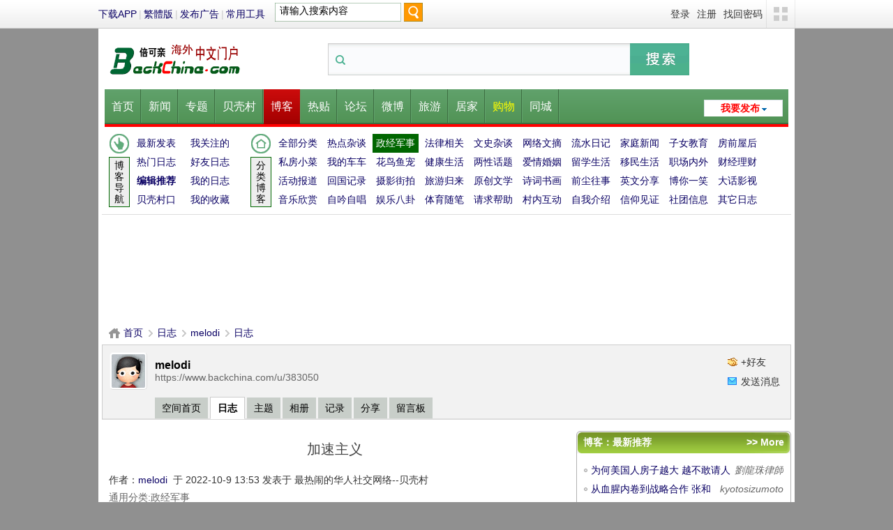

--- FILE ---
content_type: text/css
request_url: https://www.backchina.com/static/css/blog_201811.css
body_size: 2908
content:
.ct2 .mn {float: left;}
.ct2 .sd {float: right;}
.eis_subnav {
background:#fff url(/template/2013/eis/nv/subnav.gif) no-repeat 50% 100%;
margin-bottom:8px
}

.eis_subitems {
padding:5px 0 5px 5px;
border-bottom: 1px solid #ddd;
}

.eis_subitem .icon {
color:#666;
float:left;
height:80px;
line-height:20px;
overflow:hidden;
padding-top:30px;
text-indent:0;
width:40px
}

.eis_subitem ul {
float:left;
overflow:hidden
}

.eis_subitem ul li {
float:left;
overflow:hidden;
width:70px
}

.eis_subitem ul li a {
float:left;
font-size:14px;
height:27px;
line-height:27px;
overflow:hidden;
padding:0 3px;
text-align:center;
width:60px
}

.eis_subitem ul li a:hover {
color:#f60;
text-decoration:none
}

.eis_subitem ul li.end {
width:74px
}

.eis_subitem ul li.end a {
background:none;
width:74px
}

.eis_si3 ul {
width:740px
}

.eis_si4 ul {
width:140px
}

.eis_si1 .icon {
background:url(/template/2013/eis/nv/eis_si1_icon.gif) no-repeat 6px 0
}

.eis_si2 .icon {
background:url(/template/2013/eis/nv/eis_si2_icon.gif) no-repeat 6px 0
}

.eis_si3 .icon {
background:url(/template/2013/eis/nv/eis_si3_icon.gif) no-repeat 6px 0
}

.eis_si3 ul li.end {
background:none;
width:60px
}

.eis_si3 ul li.end a {
width:60px
}

.eis_si4 .icon {
background:url(/template/2013/eis/nv/eis_si4_icon.gif) no-repeat 6px 0
}

.eis_si4 ul li.end {
background:none;
width:46px
}

.eis_si4 ul li.end a {
width:46px
}

.ie_all .eis_subitem ul li a {
line-height:25px
}

.ie6 .eis_subitem ul li a {
line-height:22px
}

.eis_subnav #mu {
padding-left:0;
padding-right:0;
position:relative;
z-index:1
}

.ie6 .eis_subnav #mu,.ie7 .eis_subnav #mu {
font-size:0;
line-height:0
}

.eis_subnav #mu ul {
background:url(/template/2013/eis/nv/eis_mu.gif) repeat-x 0 0;
border:0;
font-size:12px;
height:41px;
line-height:41px;
padding-bottom:5px;
width:100%;
z-index:2
}

.eis_subnav #mu li {
background:url(/template/2013/eis/nv/mu_li.gif) no-repeat 100% 14px;
float:left;
height:41px
}

.ie6 .eis_subnav #mu {
background:url(/template/2013/eis/nv/mu.gif) repeat-x 0 0
}

.eis_subnav #mu a {
display:inline;
float:left;
margin:0;
padding:0 10px;
white-space:nowrap
}

.eis_subnav #mu a:hover {
background:none;
border:0;
color:#fc6d3a;
margin:0;
text-decoration:none
}

.eis_ft {
border-top:0;
font-size:14px;
margin:0 auto;
padding:40px 0 30px!important;
text-align:center;
width:999px
}

.eis_ftlogo {
background:url(/template/2013/eis/eis_ftlogo.png) no-repeat 0 0;
float:left;
height:84px;
overflow:hidden;
vertical-align:middle;
width:240px
}

.eis_ft p {
line-height:24px;
padding-left:10px;
text-align:left
}

.eis_ft .copy {
color:#fff;
font-size:12px
}

#scrolltop {
margin-left:14px
}

.pg,.pgb {
line-height:29px
}

.pg a,.pg strong,.pg label {
background:url(/template/2013/eis/pg_pg.gif) repeat-x 0 0;
border-color:#ddd;
color:#333;
height:29px
}

.pg a:hover,.pg strong {
background:url(/template/2013/eis/pg_pg.gif) repeat-x 0 -29px;
border-color:#129ce7;
color:#fff
}

.pgb {
overflow:hidden;
padding:0;
width:86px
}

.pgb a {
background:url(/template/2013/eis/pg_pgb.gif) no-repeat 0 0;
border:0;
font-size:14px;
height:31px;
line-height:29px;
overflow:hidden;
padding:0;
text-indent:20px;
width:82px
}

.pgb a:hover {
background:url(/template/2013/eis/pg_pgb.gif) no-repeat 0 -31px;
color:#000
}

.pg a.nxt {
background:url(/template/2013/eis/pg_next.gif) no-repeat 0 0;
border:0;
font-size:14px;
height:31px;
line-height:29px;
margin-right:0;
overflow:hidden;
padding:0;
text-indent:15px;
width:82px
}

.pg a.nxt:hover {
background:url(/template/2013/eis/pg_next.gif) no-repeat 0 -31px;
color:#000
}

.ie6 .pg a.nxt {
margin-right:-15px
}

.pg a.prev {
background:url(/template/2013/eis/pg_prev.gif) no-repeat 50% 0
}

.pg a.prev:hover {
background:url(/template/2013/eis/pg_prev.gif) no-repeat 50% -29px
}

.fl_row td {
border-top:1px solid #eee
}

.block {
margin:0!important;
padding:0
}

.frame,.frame-tab {
border:0!important
}

.eis_fc {
background:none!important;
border:0!important;
margin:0!important;
padding:0!important
}

.column:after,.dxb_bc:after {
clear:both;
content:".";
display:block;
height:0;
visibility:hidden
}

.column {
zoom:1
}

.eis_fbox_300 .nowhot {
background:url(/static/css/realtime_long_ico.gif) no-repeat 0 0;
float:right;
height:20px;
line-height:20px;
margin-right:10px;
padding-left:180px
}

.eis_box_300 .blocktitle,.eis_fbox_300 .frame-title {
background:url(/template/2013/eis/box/box_300.gif) no-repeat -308px 0;
height:40px;
line-height:40px;
padding:0 0 0 14px
}

.eis_box_300 .dxb_bc,.eis_fbox_300 .column {
padding:0 5px 8px
}

.eis_box_300_l .blocktitle,.eis_fbox_300_l .frame-title {
background:url(/template/2013/eis/box/box_300.gif) no-repeat -616px 0;
height:10px;
overflow:hidden
}

.eis_box_300_l .dxb_bc,.eis_fbox_300_l .column {
padding:0 14px 18px
}

.eis_tbox_300 .tab-title {
background:url(/template/2013/eis/box/box_300.gif) no-repeat -308px 0;
border:0;
font-size:14px;
height:32px;
line-height:24px;
overflow:hidden;
padding:8px 0 0
}

.eis_tbox_300 .tb {
line-height:24px
}

.eis_tbox_300 .tb li a {
border:0;
padding:0 20px;
text-align:center
}

.eis_tbox_300 .tb li.a {
background:url(/template/2013/eis/box/tbox.gif) no-repeat 0 0
}

.eis_tbox_300 .tb li.a a {
background:url(/template/2013/eis/box/tbox.gif) no-repeat 100% -24px;
border:0;
color:#fff;
font-weight:400
}

.eis_tbox_300 .tb-c {
padding:0 14px 8px
}

.eis_tbox_300_w .tb li.a {
background:url(/template/2013/eis/box/tbox.gif) no-repeat 0 -48px
}

.eis_tbox_300_w .tb li.a a {
background:url(/template/2013/eis/box/tbox.gif) no-repeat 100% -72px;
color:#333
}

.eis_box_980,.eis_fbox_980 {
background:url(/template/2013/eis/box/diy_980.gif) repeat-y -2964px 0;
border:0;
margin-bottom:4px
}

.eis_box_980 .blocktitle,.eis_fbox_980 .frame-title {
background:url(/template/2013/eis/box/diy_980.gif) no-repeat -988px 0;
height:50px;
line-height:50px;
padding:0 0 0 14px
}

.eis_box_980 .dxb_bc,.eis_fbox_980 .column {
background:url(/template/2013/eis/box/diy_980.gif) no-repeat -3952px 100%;
padding:0 14px 8px
}

.eis_box_980_w .blocktitle,.eis_fbox_980_w .frame-title {
background:url(/template/2013/eis/box/diy_980.gif) no-repeat 0 0;
padding-left:40px
}

.eis_box_980_w .blocktitle .titletext,.eis_fbox_980_w .frame-title .titletext {
background:url(/template/2013/eis/box/diy_title.gif) no-repeat 100% 100%;
color:#fff;
float:left;
height:50px;
padding-right:40px
}

.eis_box_980_l .blocktitle,.eis_fbox_980_l .frame-title {
background:url(/template/2013/eis/box/diy_980.gif) no-repeat -1976px 0;
height:8px;
overflow:hidden
}

.eis_box_980_l .dxb_bc,.eis_fbox_980_l .column {
padding:0 12px 14px
}

.eis_ad {
background:none;
padding:0 4px
}

.eis_baoliao {
background:url(/template/2013/eis/diy/index/eis_baoliao.gif) no-repeat 0 0;
color:#fff;
display:block;
font-size:16px;
height:34px;
line-height:34px;
margin-left:-10px;
text-align:center;
width:231px
}

.eis_topic {
padding-bottom:5px;
padding-top:7px
}

.eis_topic h2 {
font-size:18px;
font-weight:400;
height:30px;
line-height:30px;
overflow:hidden;
text-align:left
}

.eis_topic h2 a {
color:#1f3b7b
}

.eis_topic p {
border-bottom:1px solid #eee;
color:#666;
height:48px;
line-height:24px;
margin-bottom:5px;
padding:0 0 7px;
text-align:left
}

.eis_topic p a {
color:#666
}

.eis_topic p a.eis_more {
color:#f60
}

.eis_f1 .eis_topic p {
border-bottom:0;
margin-bottom:0
}

.eis_toplist {
font-family:\5B8B\4F53, SimSun
}

.eis_toplist li {
clear:both;
font-size:14px;
height:25px;
line-height:25px;
overflow:hidden;
padding-left:3px
}

.eis_toplist li strong {
color:#0a0064;
margin-right:4px
}

.eis_toplist li a.strong {
font-weight:700
}

.eis_toplist li span {
color:#999;
float:right;
font-size:12px;
margin-left:2px
}

.eis_toplist li em {
color:#999;
font-size:12px
}

.eis_toplist li.dot {
background:url(/template/2013/eis/news/dot.gif) repeat-x 0 0;
font-size:1px;
height:1px;
line-height:1px;
margin:5px 0
}

.eis_acts {
border-bottom:1px solid #ddd;
padding-bottom:5px
}

.eis_acts li {
padding:10px 0 5px
}

.eis_acts li.end {
border:0;
margin:0
}

.eis_acts li img {
float:left;
margin-right:10px
}

.eis_acts li h3 {
font-size:14px;
font-weight:400;
height:30px;
line-height:30px;
overflow:hidden
}

.eis_acts li p {
color:#999;
line-height:20px;
overflow:hidden
}

.eis_acts li p a {
color:#06c
}

.eis_pics li {
float:left;
padding-top:10px;
position:relative
}

.eis_pics li p {
background:url(/template/2013/eis/png.png);
bottom:0;
display:block;
font-size:14px;
height:40px;
left:0;
line-height:40px;
overflow:hidden;
position:absolute;
text-align:center
}

.eis_cu {
padding-top:6px
}

.eis_cu div {
height:115px;
margin:0 auto;
overflow:hidden;
width:240px
}

.eis_cu p {
height:26px;
line-height:26px;
overflow:hidden;
padding:0 10px
}

.eis_sub {
padding:5px 5px 0
}

.eis_sub li {
background:url(/template/2013/eis/eis_sub.gif) no-repeat 0 10px;
font-size:14px;
height:25px;
line-height:25px;
overflow:hidden;
padding-left:10px
}

.hotli li {
background:url(/template/2013/eis/eis_sub_hotli.gif) no-repeat 0 10px
}

.eis_sub li span {
color:#999;
float:right;
font-size:13px;
padding-left:10px
}

.eis_sub li.vd {
background:url(/template/2013/eis/videoicon.png) no-repeat 0 10px;
font-size:14px;
height:25px;
line-height:25px;
overflow:hidden;
padding-left:23px
}

.eis_sub li.dot {
border-bottom:1px solid #C9D1C4;
font-size:1px;
height:1px;
line-height:1px;
list-style:none;
margin:2px 0
}

.eis_slide {
height:250px;
margin-bottom:10px;
position:relative
}

.eis_picbox div {
position:relative;
}

.eis_picbox div p {
background:url(/template/2013/eis/png.png);
bottom:6px;
height:48px;
left:0;
line-height:24px;
padding:0 10px;
position:absolute;
text-align:left;
width:280px
}

.eis_picbox div p a {
color:#fff;
font-size:15px
}

.eis_btnbox {
bottom:0;
height:26px;
left:0;
position:absolute;
width:300px
}

.eis_btnbox ul {
bottom:10px;
float:right;
position:absolute;
right:6px
}

.eis_btnbox li {
background:#fff;
cursor:pointer;
float:left;
height:20px;
line-height:20px;
margin-left:6px;
text-align:center;
width:20px
}

.eis_btnbox li.active {
background:#f90;
color:#fff
}

.eis_fl {
background:none;
border:0
}

.eis_bm_l {
margin:10px 0
}

.eis_bm_l .bm {
border:0;
margin-bottom:0
}

.eis_bm_l .bm_h {
background:url(/template/2013/eis/box/bm_h.gif) repeat-x 0 0;
border:0;
height:40px;
line-height:40px;
padding:0
}

.eis_bm_h_l {
background:url(/template/2013/eis/box/bm_h.gif) no-repeat 0 -40px;
height:40px
}

.eis_bm_h_r {
background:url(/template/2013/eis/box/bm_h.gif) no-repeat 100% -80px;
height:40px;
padding:0 14px 0 4px
}

.eis_bm_h_r h2 {
background:url(/template/2013/eis/box/bm_h_a.gif) no-repeat 0 0;
float:left;
height:40px;
padding-left:10px
}

.eis_bm_h_r h2 a,.eis_bm_h_r h2 span.a {
color:#fff!important;
float:left;
font-size:18px;
font-weight:400;
height:40px;
padding-right:38px
}

.eis_bm_l .bm_h h2,.eis_bm_l .bm_h h3 {
padding-left:50px
}

.eis_bm_l .bm_h h3 {
height:40px;
line-height:40px
}

.ie6 .eis_bm_l .bm_h h3 a {
height:40px
}

.eis_bm_c_l {
background:url(/template/2013/eis/wrap_bl.gif) no-repeat 0 100%
}

.eis_bm_l .bm_c {
background:url(/template/2013/eis/wrap_br.gif) no-repeat 100% 100%;
padding:10px 14px 16px
}

.eis_bm_l #online .bm_c,.eis_bm_l .lk .bm_c {
padding-bottom:16px
}

.eis_bm_nt .bm_h {
background:url(/template/2013/eis/wrap_t.gif) repeat-x 0 0;
height:10px;
overflow:hidden
}

.eis_bm_nt .eis_bm_h_l {
background:url(/template/2013/eis/wrap_tl.gif) no-repeat 0 0;
height:10px
}

.eis_bm_nt .eis_bm_h_r {
background:url(/template/2013/eis/wrap_tr.gif) no-repeat 100% 0;
height:10px;
padding:0
}

.eis_bm_nt .bm_c {
padding-top:1px
}

.eis_bm_wt .bm_h {
background:url(/template/2013/eis/box/bm_h_wt.gif) repeat-x 0 0;
height:50px;
line-height:50px
}

.eis_bm_wt .eis_bm_h_l {
background:url(/template/2013/eis/box/bm_h_wt.gif) no-repeat 0 -50px;
height:50px
}

.eis_bm_wt .eis_bm_h_r {
background:url(/template/2013/eis/box/bm_h_wt.gif) no-repeat 100% -100px;
height:50px;
padding:0 14px
}

.eis_bm_wt .bm_h .o img {
margin-top:17px
}

.eis_bm_w .bm_h {
background:url(/template/2013/eis/box/bm_h_w.gif) repeat-x 0 0
}

.eis_bm_w .eis_bm_h_l {
background:url(/template/2013/eis/box/bm_h_w.gif) no-repeat 0 -44px
}

.eis_bm_w .eis_bm_h_r {
background:url(/template/2013/eis/box/bm_h_w.gif) no-repeat 100% -88px
}

.eis_bm_l .fl_g dl {
margin-left:56px
}

.eis_fn {
background:url(/template/2013/eis/forum/fn.gif) no-repeat 0 0;
color:#999;
float:right;
font-size:36px;
height:62px;
line-height:60px;
margin-left:10px;
text-align:center;
width:62px
}

.eis_f2 {
background:none;
border:0;
margin-bottom:0
}

.eis_f2 .frame-title-blog {
background:#0cf;
border-bottom:1px solid #eee;
height:40px;
line-height:40px;
padding-left:6px;
padding-top:2px
}

.eis_f2 .frame-title .titletext {
background:url(/template/2013/eis/box/diy_title.gif) no-repeat 0 0;
color:#fff;
float:left;
font-size:18px;
font-weight:400;
height:40px;
padding-left:40px
}

.eis_f2 .frame-title-blog .titletext-blog {
background:url(/template/2013/eis/box/diy_title_blog.gif) no-repeat 0 0;
color:#fff;
float:left;
font-size:18px;
font-weight:400;
height:40px;
padding-left:40px
}

.eis_f2 .frame-title-bbs .titletext-bbs {
background:url(/template/2013/eis/box/diy_title_bbs.gif) no-repeat 0 0;
color:#fff;
float:left;
font-size:18px;
font-weight:400;
height:40px;
padding-left:40px
}

.eis_f2 .frame-1-1-1-l {
float:left;
overflow:hidden;
padding:0 5px;
width:450px
}

.eis_f2 .frame-1-1-1-c {
border-left:1px solid #ccc;
border-right:1px solid #ccc;
float:left;
overflow:hidden;
padding:0 5px;
width:300px
}

.eis_f2 .frame-1-1-1-r {
float:right;
overflow:hidden;
width:200px
}

.eis_f2_n {
background:none
}

.eis_f2_n .frame-1-1-l {
float:left;
width:230px
}

.eis_f2_n .frame-1-1-r {
float:right;
width:230px
}

.eis_si2 ul {
width:150px
}

.widthauto .rnav {
float:right;
width:70%
}

.widthauto .lnav {
float:left;
width:25%
}

.eis_subitem span {
background:#EEE;
border:1px solid #060;
color:#000;
float:left;
line-height:16px;
margin-left:5px;
margin-top:3px;
padding:3px;
text-align:center;
width:22px
}

.eis_subitem,.ie6 .eis_bm_l .bm_h h3 a,.ie6 .eis_bm_l .bm_h h3 img {
float:left
}

.eis_si4 ul li,.eis_si4 ul li a {
width:47px
}

.eis_ft p a,.eis_ft .copy a,.eis_ft .pipe,.eis_box_300_w .blocktitle .titletext,.eis_fbox_300_w .frame-title .titletext,.eis_tbox_300_w .tb li a,.eis_pics li p a,.eis_fl .eis_bm_l .bm_h,.eis_fl .eis_bm_l .bm_h a {
color:#fff
}

.eis_box_300,.eis_fbox_300,.eis_tbox_300 {
border-color:#ccc!important;
border-style:solid!important;
border-width:1px!important;
padding-right:4px;
padding-top:4px;
width:294px
}

.eis_box_300 .blocktitle .titletext,.eis_fbox_300 .frame-title .titletext,.eis_box_980 .blocktitle .titletext,.eis_fbox_980 .frame-title .titletext {
font-size:18px;
font-weight:400
}

.eis_box_300_w .blocktitle,.eis_fbox_300_w .frame-title,.eis_tbox_300_w .tab-title {
background:url(/template/2013/eis/box/box_300.gif) no-repeat 0 0
}

.eis_box_300_l .blocktitle .titletext,.eis_fbox_300_l .frame-title .titletext,.eis_box_980_l .blocktitle .titletext,.eis_fbox_980_l .frame-title .titletext,.eis_pics li.on p {
display:none
}

.eis_baoliao:hover,.eis_pics li p a:hover,.eis_picbox div p a:hover,.eis_fn:hover {
text-decoration:none
}

.eis_toplist li strong a,.eis_cu p a {
color:#369
}

.eis_toplist li span a,.fl_g dl dd,.fl_g dl dd a,.eis_fl_forum p {
color:#999
}

.eis_acts li h3 a,.fl_g dl dt a,.eis_fl_forum h2 a {
color:#333
}

.eis_side .eis_acts,.eis_side .eis_acts li {
padding:5px 0
}

.eis_pics li div,.eis_picbox {
overflow:hidden
}

.eis_pics li.y,.eis_si3 {
float:right
}

.ie6 .eis_bm_l .bm_h h3 img,.eis_bm_l .bm_h .o img,.eis_bm_w .bm_h .o img {
margin-top:12px
}

.eis_bm_nt .bm_h h2,.eis_bm_nt .bm_h h3,.eis_bm_wt .bm_h h2,.eis_bm_wt .bm_h h3,.eis_bm_w .bm_h h2,.eis_bm_w .bm_h h3 {
padding-left:10px
}

.eis_bm_l .fl_icn,.eis_bm_l .fl_icn_g {
width:56px
}

.fl_g dl dt,.eis_fl_forum h2 {
font-size:14px;
font-weight:100
}

.fl_g dl dt em,.eis_fl_forum h2 em {
font-size:12px
}

.eis_f2 .frame-title,.eis_f2 .frame-title-bbs {
background:#0cf;
height:40px;
line-height:40px;
padding-left:6px;
padding-top:2px
}

.eis_f2 .frame-title .subtitle,.eis_f2 .frame-title-blog .subtitle,.eis_f2 .frame-title-bbs .subtitle {
color:#fff;
font-size:14px;
font-weight:400
}

.widthauto .eis_si2,.widthauto .eis_si3 {
padding-left:40px
}

.widthauto .eis_si2 ul,.widthauto .eis_si3 ul {
float:left;
width:99%
}

.widthauto .eis_si2 .icon,.widthauto .eis_si3 .icon {
float:left;
margin-left:-40px
}

.widthauto .eis_si2 ul li.end,.widthauto .eis_si3 ul li.end {
background:url(template/2013/eis/nv/subitem.gif) no-repeat 100% 6px;
width:68px
}

.eis_subitem ul li.a a,.eis_subitem ul li.end a.a,.eis_subitem ul li a.a,.eis_si2 ul li.end a.a {
background:#060;
color:#fff
}



--- FILE ---
content_type: application/javascript
request_url: https://www.backchina.com/static/js/home.js
body_size: 6726
content:
function addSort(e){"addoption"==e.value&&showWindow("addoption","home.php?mod=spacecp&ac=blog&op=addoption&handlekey=addoption&oid="+e.id)}function addOption(e,n){var o=$(n),t=$(e).value;if($(e).value="",null!=t&&""!=t){var a=document.createElement("option");a.text=t,a.value="new:"+t;try{o.add(a,o.options[0])}catch(e){o.add(a,o.selecedIndex)}o.value="new:"+t}else o.value=o.options[0].value}function blogAddOption(e,n){var o=$(n),t=$(e).value;if(t=t.replace(/^\s+|\s+$/g,""),$(e).value="",null!=t&&""!=t){var a=document.createElement("option");a.text=t,a.value="new:"+t;try{o.add(a,o.options[0])}catch(e){o.add(a,o.selecedIndex)}return o.value="new:"+t,!0}return alert("分类名不能为空！"),!1}function blogCancelAddOption(e){var n=$(e);n.value=n.options[0].value}function checkAll(e,n){for(var o=0;o<e.elements.length;o++){var t=e.elements[o];t.name.match(n)&&(t.checked=e.elements.chkall.checked)}}function cnCode(e){return e=e.replace(/<\/?[^>]+>|\[\/?.+?\]|"/gi,""),e=e.replace(/\s{2,}/gi," "),BROWSER.ie&&"utf-8"==document.charset?encodeURIComponent(e):e}function getExt(e){return-1==e.lastIndexOf(".")?"":e.substr(e.lastIndexOf(".")+1,e.length).toLowerCase()}function resizeImg(e,n){var o=$(e).getElementsByTagName("img");for(i=0;i<o.length;i++)o[i].onload=function(){if(this.width>n&&(this.style.width=n+"px","a"!=this.parentNode.tagName.toLowerCase())){var e=document.createElement("div");this.parentNode.insertBefore(e,this),e.appendChild(this),e.style.position="relative",e.style.cursor="pointer",this.title="点击图片，在新窗口显示原始尺寸";var o=document.createElement("img");o.src="image/zoom.gif",o.style.position="absolute",o.style.marginLeft=n-28+"px",o.style.marginTop="5px",this.parentNode.insertBefore(o,this),e.onmouseover=function(){o.src="image/zoom_h.gif"},e.onmouseout=function(){o.src="image/zoom.gif"},e.onclick=function(){window.open(this.childNodes[1].src)}}}}function zoomTextarea(e,n){zoomSize=n?10:-10,obj=$(e),obj.rows+zoomSize>0&&obj.cols+3*zoomSize>0&&(obj.rows+=zoomSize,obj.cols+=3*zoomSize)}function ischeck(e,n){form=document.getElementById(e);for(var o=0;o<form.elements.length;o++){var t=form.elements[o];if(t.name.match(n)&&t.checked)return!!confirm("您确定要执行本操作吗？")}return alert("请选择要操作的对象"),!1}function copyRow(e){var n,o=!1;for(1==$(e).rows.length&&"none"==$(e).rows[0].style.display?($(e).rows[0].style.display="",n=$(e).rows[0]):(n=$(e).rows[0].cloneNode(!0),o=!0),tags=n.getElementsByTagName("input"),i=0;i<tags.length;i++)"pics[]"==tags[i].name&&(tags[i].value="http://");o&&$(e).appendChild(n)}function delRow(e,n){if(1==$(n).rows.length){var o=e.parentNode.parentNode;for(tags=o.getElementsByTagName("input"),i=0;i<tags.length;i++)"pics[]"==tags[i].name&&(tags[i].value="http://");o.style.display="none"}else $(n).removeChild(e.parentNode.parentNode)}function insertWebImg(e){checkImage(e.value)?(insertImage(e.value),e.value="http://"):alert("图片地址不正确")}function checkFocus(e){var n=$(e);n.hasfocus||n.focus()}function insertImage(e){insertContent("message",e="\n[img]"+e+"[/img]\n")}function insertContent(e,n){var o=$(e);if(selection=document.selection,checkFocus(e),isUndefined(o.selectionStart))if(selection&&selection.createRange){var t=selection.createRange();t.text=n,t.moveStart("character",-strlen(n))}else o.value+=n;else{o.selectionStart;o.value=o.value.substr(0,o.selectionStart)+n+o.value.substr(o.selectionEnd)}}function checkImage(e){var n=/^http\:\/\/.{5,200}\.(jpg|gif|png)$/i;return e.match(n)}function quick_validate(e){if(!$("seccode"))return e.form.submit(),!0;var n=$("seccode").value;(new Ajax).get("cp.php?ac=common&op=seccode&code="+n,function(n){return n=trim(n),"succeed"!=n?(alert(n),$("seccode").focus(),!1):(e.form.submit(),!0)})}function stopMusic(e,n){var o=e.toString()+"_"+n.toString();$(o)&&$(o).SetVariable("closePlayer",1)}function showFlash(e,n,o,t){var a={"youku.com":"http://player.youku.com/player.php/sid/FLASHVAR=/v.swf","ku6.com":"http://player.ku6.com/refer/FLASHVAR/v.swf","youtube.com":"http://www.youtube.com/v/FLASHVAR","5show.com":"http://www.5show.com/swf/5show_player.swf?flv_id=FLASHVAR","sina.com.cn":"http://vhead.blog.sina.com.cn/player/outer_player.swf?vid=FLASHVAR","sohu.com":"http://v.blog.sohu.com/fo/v4/FLASHVAR","mofile.com":"http://tv.mofile.com/cn/xplayer.swf?v=FLASHVAR",music:"FLASHVAR",flash:"FLASHVAR"},i='<object classid="clsid:D27CDB6E-AE6D-11cf-96B8-444553540000" codebase="http://download.macromedia.com/pub/shockwave/cabs/flash/swflash.cab#version=7,0,19,0" width="480" height="400"><param name="movie" value="FLASHADDR" /><param name="quality" value="high" /><param name="bgcolor" value="#FFFFFF" /><param name="allowScriptAccess" value="never" /><param name="allowNetworking" value="internal" /><embed width="480" height="400" menu="false" quality="high" allowScriptAccess="never" allowNetworking="internal" src="FLASHADDR" type="application/x-shockwave-flash" /></object>',s='<object id="audioplayer_SHAREID" height="24" width="290" data="'+STATICURL+'image/common/player.swf" type="application/x-shockwave-flash"><param value="'+STATICURL+'image/common/player.swf" name="movie"/><param value="autostart=yes&bg=0xCDDFF3&leftbg=0x357DCE&lefticon=0xF2F2F2&rightbg=0xF06A51&rightbghover=0xAF2910&righticon=0xF2F2F2&righticonhover=0xFFFFFF&text=0x357DCE&slider=0x357DCE&track=0xFFFFFF&border=0xFFFFFF&loader=0xAF2910&soundFile=FLASHADDR" name="FlashVars"/><param value="high" name="quality"/><param value="false" name="menu"/><param value="#FFFFFF" name="bgcolor"/></object>',r='<object classid="clsid:D27CDB6E-AE6D-11cf-96B8-444553540000" width="480" height="450"><param value="transparent" name="wmode"/><param value="FLASHADDR" name="movie" /><param name="allowScriptAccess" value="never" /><param name="allowNetworking" value="none" /><embed src="FLASHADDR" wmode="transparent" allowfullscreen="true" type="application/x-shockwave-flash" width="480" height="450" allowScriptAccess="never" allowNetworking="internal"></embed></object>',l=!0;if(""==n)return alert("音乐地址错误，不能为空"),!1;if("music"==e){var c=new RegExp(".mp3$","ig"),m=new RegExp(".swf$","ig");r='<object height="64" width="290" data="FLASHADDR" type="audio/x-ms-wma"><param value="FLASHADDR" name="src"/><param value="1" name="autostart"/><param value="true" name="controller"/></object>',l=!1,c.test(n)?(l=!0,r=s):m.test(n)&&(l=!0,r=i)}if(n=encodeURI(n),a[e]){i=a[e].replace("FLASHVAR",n);r=(r=r.replace(/FLASHADDR/g,i)).replace(/SHAREID/g,t)}if(!o)return $("flash_div_"+t).innerHTML=r,!0;if($("flash_div_"+t))return $("flash_div_"+t).style.display="",$("flash_hide_"+t).style.display="",o.style.display="none",!0;if(a[e]){var p=document.createElement("div");p.id="flash_div_"+t,o.parentNode.insertBefore(p,o),p.innerHTML=r,o.style.display="none";var d=document.createElement("div");d.id="flash_hide_"+t;var u=document.createTextNode("收起");d.appendChild(u),o.parentNode.insertBefore(d,o),d.style.cursor="pointer",d.onclick=function(){1==l?(stopMusic("audioplayer",t),p.parentNode.removeChild(p),d.parentNode.removeChild(d)):(p.style.display="none",d.style.display="none"),o.style.display=""}}}function userapp_open(){(new Ajax).get("home.php?mod=spacecp&ac=common&op=getuserapp&inajax=1",function(e){$("my_userapp").innerHTML=e,$("a_app_more").className="fold",$("a_app_more").innerHTML="收起",$("a_app_more").onclick=function(){userapp_close()}})}function userapp_close(){(new Ajax).get("home.php?mod=spacecp&ac=common&op=getuserapp&subop=off&inajax=1",function(e){$("my_userapp").innerHTML=e,$("a_app_more").className="unfold",$("a_app_more").innerHTML="展开",$("a_app_more").onclick=function(){userapp_open()}})}function startMarquee(e,n,o,t){function a(){s=setInterval(i,n),r||(l.scrollTop+=2)}function i(){r||(l.scrollTop%e!=0?(l.scrollTop+=2,l.scrollTop>=l.scrollHeight/2&&(l.scrollTop=0)):(clearInterval(s),setTimeout(a,o)))}var s=null,r=!1,l=$(t);l.innerHTML+=l.innerHTML,l.onmouseover=function(){r=!0},l.onmouseout=function(){r=!1},l.scrollTop=0,setTimeout(a,o)}function readfeed(e,n){if(Cookie.get("read_feed_ids"))o=n+","+(o=Cookie.get("read_feed_ids"));else var o=n;Cookie.set("read_feed_ids",o,48),e.className="feedread"}function showreward(){if(Cookie.get("reward_notice_disable"))return!1;(new Ajax).get("home.php?mod=misc&ac=ajax&op=getreward",function(e){e&&msgwin(e,2e3)})}function msgwin(e,n){var o=$("msgwin");o||((o=document.createElement("div")).id="msgwin",o.style.display="none",o.style.position="absolute",o.style.zIndex="100000",$("append_parent").appendChild(o)),o.innerHTML=e,o.style.display="",o.style.filter="progid:DXImageTransform.Microsoft.Alpha(opacity=0)",o.style.opacity=0;var t=document.documentElement&&document.documentElement.scrollTop?document.documentElement.scrollTop:document.body.scrollTop;pbegin=t+document.documentElement.clientHeight/2,pend=t+document.documentElement.clientHeight/5,setTimeout(function(){showmsgwin(pbegin,pend,0,n)},10),o.style.left=(document.documentElement.clientWidth-o.clientWidth)/2+"px",o.style.top=pbegin+"px"}function showmsgwin(e,n,o,t){step=(e-n)/10;var a=$("msgwin");newp=parseInt(a.style.top)-step,newp>n?(a.style.filter="progid:DXImageTransform.Microsoft.Alpha(opacity="+o+")",a.style.opacity=o/100,a.style.top=newp+"px",setTimeout(function(){showmsgwin(e,n,o+=10,t)},10)):(a.style.filter="progid:DXImageTransform.Microsoft.Alpha(opacity=100)",a.style.opacity=1,setTimeout("displayOpacity('msgwin', 100)",t))}function displayOpacity(e,n){$(e)&&(n>=0?(n-=10,$(e).style.filter="progid:DXImageTransform.Microsoft.Alpha(opacity="+n+")",$(e).style.opacity=n/100,setTimeout("displayOpacity('"+e+"',"+n+")",50)):($(e).style.display="none",$(e).style.filter="progid:DXImageTransform.Microsoft.Alpha(opacity=100)",$(e).style.opacity=1))}function urlto(e){window.location.href=e}function explode(e,n){return n.split(e)}function selector(e,n){var o=new RegExp("([a-z0-9]*)([.#:]*)(.*|$)","ig").exec(e),t=cc=[];"#"==o[2]?t.push(["id","=",o[3]]):"."==o[2]?t.push(["className","~=",o[3]]):":"==o[2]&&t.push(["type","=",o[3]]);for(var a=o[3].replace(/\[(.*)\]/g,"$1").split("@"),i=0;i<a.length;i++)(cc=/([\w]+)([=^%!$~]+)(.*)$/.exec(a[i]))&&t.push([cc[1],cc[2],cc[3]]);var s=t[0]&&"id"==t[0][0]?[document.getElementById(t[0][2])]:(n||document).getElementsByTagName(o[1]||"*");if(!s||!s.length)return[];if(t){for(var r=[],l={for:"htmlFor",class:"className"},i=0;i<s.length;i++){for(var c=!0,m=0;m<t.length;m++){var p=l[t[m][0]]||t[m][0],d=s[i][p]||(s[i].getAttribute?s[i].getAttribute(p):""),e=null;if("="==t[m][1]?e=new RegExp("^"+t[m][2]+"$","i"):"^="==t[m][1]?e=new RegExp("^"+t[m][2],"i"):"$="==t[m][1]?e=new RegExp(t[m][2]+"$","i"):"%="==t[m][1]?e=new RegExp(t[m][2],"i"):"~="==t[m][1]&&(e=new RegExp("(^|[ ])"+t[m][2]+"([ ]|$)","i")),e&&!e.test(d)){c=!1;break}}c&&r.push(s[i])}return r}return s}function showBlock(e,n){if(parseInt(e)){var o=$(n);(new Ajax).get("portal.php?mod=cp&ac=block&operation=getblock&classid="+e,function(e){o.innerHTML=e})}}function resizeTx(e){var n=e.id+"_limit";BROWSER.ie||(e.style.height=0),e.style.height=e.scrollHeight+"px",$(n)&&($(n).style.display=e.scrollHeight>30?"":"none")}function showFace(e,n,o){if(null!=$(e+"_menu"))$(e+"_menu").style.display="";else{var t=document.createElement("div");t.id=e+"_menu",t.className="p_pop facel",t.style.position="absolute",t.style.zIndex=1001;var a=document.createElement("ul");for(i=1;i<31;i++){var s=document.createElement("li");s.innerHTML='<img src="'+STATICURL+"image/smiley/comcom/"+i+'.gif" onclick="insertFace(\''+e+"',"+i+", '"+n+"', '"+o+'\')" style="cursor:pointer; position:relative;" />',a.appendChild(s)}t.appendChild(a),$("append_parent").appendChild(t)}setMenuPosition(e,0),doane(),_attachEvent(document.body,"click",function(){$(e+"_menu")&&($(e+"_menu").style.display="none")})}function insertFace(e,n,o,t){var a="[em:"+n+":]";null!=$(o)&&(insertContent(o,a),t&&($(o).value=$(o).value.replace(t,"")))}function wall_add(e){var n=$("comment_ul"),o=document.createElement("dl");o.id="comment_"+e+"_li",o.className="bbda cl",(new Ajax).get("home.php?mod=misc&ac=ajax&op=comment&inajax=1&cid="+e,function(e){o.innerHTML=e}),n.insertBefore(o,n.firstChild),$("comment_message")&&($("comment_message").value=""),showCreditPrompt()}function share_add(e){var n=$("share_ul"),o=document.createElement("li");o.id="share_"+e+"_li",(new Ajax).get("home.php?mod=misc&ac=ajax&op=share&inajax=1&sid="+e,function(e){o.innerHTML=e}),n.insertBefore(o,n.firstChild),$("share_link").value="http://",$("share_general").value="",showCreditPrompt()}function comment_add(e){var n=$("comment_ul"),o=document.createElement("dl");if(o.id="comment_"+e+"_li",o.className="bbda cl",(new Ajax).get("home.php?mod=misc&ac=ajax&op=comment&inajax=1&cid="+e,function(e){o.innerHTML=e}),$("comment_prepend")){for(n=n.firstChild;n&&1!=n.nodeType;)n=n.nextSibling;n.parentNode.insertBefore(o,n)}else n.appendChild(o);if($("comment_message")&&($("comment_message").value=""),$("comment_replynum")){var t=parseInt($("comment_replynum").innerHTML)+1;$("comment_replynum").innerHTML=t+""}showCreditPrompt()}function comment_edit(e){var n=$("comment_"+e+"_li");(new Ajax).get("home.php?mod=misc&ac=ajax&op=comment&inajax=1&cid="+e,function(e){n.innerHTML=e;for(var o=selector("dd[class~=magicflicker]"),t=0;t<o.length;t++)magicColor(o[t])})}function comment_delete(e){if($("comment_"+e+"_li").style.display="none",$("comment_replynum")){var n=parseInt($("comment_replynum").innerHTML)-1;$("comment_replynum").innerHTML=n+""}}function share_delete(e){$("share_"+e+"_li").style.display="none"}function friend_delete(e){var n=$("friend_"+e+"_li");null!=n&&(n.style.display="none");var o=$("friend_tbody_"+e);null!=o&&(o.style.display="none")}function friend_changegroup(e,n){if(n){var o=explode("_",e)[1],t=$("friend_group_"+o);(new Ajax).get("home.php?mod=misc&ac=ajax&op=getfriendgroup&uid="+o,function(e){t.innerHTML=e})}}function friend_changegroupname(e){var n=$("friend_groupname_"+e);(new Ajax).get("home.php?mod=misc&ac=ajax&op=getfriendname&inajax=1&group="+e,function(e){n.innerHTML=e})}function post_add(e,n){if(n){var o=$("post_ul"),t=document.createElement("div");if((new Ajax).get("home.php?mod=misc&ac=ajax&op=post",function(e){t.innerHTML=e}),o.appendChild(t),$("message")){for($("message").value="",newnode=$("quickpostimg").rows[0].cloneNode(!0),tags=newnode.getElementsByTagName("input"),i=0;i<tags.length;i++)"pics[]"==tags[i].name&&(tags[i].value="http://");for(var a=$("quickpostimg").rows;a.length;)$("quickpostimg").removeChild(a[0]);$("quickpostimg").appendChild(newnode)}if($("post_replynum")){var s=parseInt($("post_replynum").innerHTML)+1;$("post_replynum").innerHTML=s+""}showCreditPrompt()}}function post_edit(e,n){if(n){var o=explode("_",e)[1],t=$("post_"+o+"_li");(new Ajax).get("home.php?mod=misc&ac=ajax&op=post&pid="+o,function(e){t.innerHTML=e})}}function post_delete(e,n){if(n){var o=explode("_",e)[1];if($("post_"+o+"_li").style.display="none",$("post_replynum")){var t=parseInt($("post_replynum").innerHTML)-1;$("post_replynum").innerHTML=t+""}}}function poke_send(e,n){if(n){var o=explode("_",e)[1];$("poke_"+o)&&($("poke_"+o).style.display="none"),showCreditPrompt()}}function myfriend_post(e){$("friend_"+e)&&($("friend_"+e).innerHTML='<p>你们现在是好友了，接下来，您还可以：<a href="home.php?mod=space&do=wall&uid='+e+'" class="xi2" target="_blank">给TA留言</a> ，或者 <a href="home.php?mod=spacecp&ac=poke&op=send&uid='+e+"&handlekey=propokehk_"+e+'" id="a_poke_'+e+"\" class=\"xi2\" onclick=\"showWindow(this.id, this.href, 'get', 0, {'ctrlid':this.id,'pos':'13'});\">打个招呼</a></p>"),showCreditPrompt()}function myfriend_ignore(e){var n=explode("_",e)[1];$("friend_tbody_"+n).style.display="none"}function mtag_join(e,n){n&&location.reload()}function resend_mail(e){e&&($("sendmail_"+e+"_li").style.display="none")}function userapp_delete(e,n){if(n){var o=explode("_",e)[1];$("space_app_"+o).style.display="none"}}function docomment_get(e,n){var o=n+"_"+e,t=n+"_do_a_op_"+e;$(o).style.display="",$(o).className="cmt brm",ajaxget("home.php?mod=spacecp&ac=doing&op=getcomment&handlekey=msg_"+e+"&doid="+e+"&key="+n,o),$(t)&&($(t).innerHTML="收起",$(t).onclick=function(){docomment_colse(e,n)}),showCreditPrompt()}function docomment_colse(e,n){var o=n+"_"+e,t=n+"_do_a_op_"+e;$(o).style.display="none",$(o).style.className="",$(t).innerHTML="回复",$(t).onclick=function(){docomment_get(e,n)}}function docomment_form(e,n,o){var t=o+"_form_"+e+"_"+n,a=o+"_"+e,i="home.php?mod=spacecp&ac=doing&op=docomment&handlekey=msg_"+n+"&doid="+e+"&id="+n+"&key="+o;parseInt(discuz_uid)?(ajaxget(i,t),$(a)&&($(a).style.display="")):showWindow(a,i)}function docomment_form_close(e,n,o){var t=o+"_form_"+e+"_"+n,a=o+"_do_a_op_"+e;$(t).innerHTML="",$(t).style.display="none",$(o+"_"+e).getElementsByTagName("li").length||($(o+"_"+e).style.display="none",$(a)&&($(a).innerHTML="回复",$(a).onclick=function(){docomment_get(e,o)}))}function feedcomment_get(e){var n="feedcomment_"+e,o="feedcomment_a_op_"+e;$(n).style.display="",ajaxget("home.php?mod=spacecp&ac=feed&op=getcomment&feedid="+e+"&handlekey=feedhk_"+e,n),null!=$(o)&&($(o).innerHTML="收起",$(o).onclick=function(){feedcomment_close(e)})}function feedcomment_add(e,n){var o=$("comment_ol_"+n),t=document.createElement("dl");t.id="comment_"+e+"_li",t.className="bbda cl",(new Ajax).get("home.php?mod=misc&ac=ajax&op=comment&inajax=1&cid="+e,function(e){t.innerHTML=e}),o.appendChild(t),$("feedmessage_"+n).value="",showCreditPrompt()}function feedcomment_close(e){var n="feedcomment_"+e,o="feedcomment_a_op_"+e;$(n).style.display="none",$(n).style.className="",$(o).innerHTML="评论",$(o).onclick=function(){feedcomment_get(e)}}function feed_post_result(e,n){n&&location.reload()}function feed_more_show(e){var n="feed_more_"+e,o="feed_a_more_"+e;$(n).style.display="",$(n).className="sub_doing",$(o).innerHTML="&laquo; 收起列表",$(o).onclick=function(){feed_more_close(e)}}function feed_more_close(e){var n="feed_more_"+e,o="feed_a_more_"+e;$(n).style.display="none",$(o).innerHTML="&raquo; 更多动态",$(o).onclick=function(){feed_more_show(e)}}function poll_post_result(e,n){if(n){var o=$("__"+e).getElementsByTagName("a");window.location.href=o[0].href}}function show_click(e,n,o){ajaxget("home.php?mod=spacecp&ac=click&op=show&clickid="+o+"&idtype="+e+"&id="+n,"click_div"),showCreditPrompt()}function feed_menu(e,n){var o=$("a_feed_menu_"+e);o&&(o.style.display=n?"block":"none"),(o=$("feedmagic_"+e))&&(o.style.display=n?"block":"none")}function showbirthday(){var e=$("birthday"),n=e.value;e.length=0,e.options.add(new Option("日",""));for(var o=0;o<28;o++)e.options.add(new Option(o+1,o+1));if("2"!=$("birthmonth").value)switch(e.options.add(new Option(29,29)),e.options.add(new Option(30,30)),$("birthmonth").value){case"1":case"3":case"5":case"7":case"8":case"10":case"12":e.options.add(new Option(31,31))}else if(""!=$("birthyear").value){var t=$("birthyear").value;(t%400==0||t%4==0&&t%100!=0)&&e.options.add(new Option(29,29))}e.value=n}function magicColor(e,n){n=n||10,(e=e&&e.constructor==String?$(e):e)?(void 0==window.mcHandler&&(window.mcHandler={elements:[]},window.mcHandler.colorIndex=0,window.mcHandler.run=function(){for(var e=["#CC0000","#CC6D00","#CCCC00","#00CC00","#0000CC","#00CCCC","#CC00CC"][window.mcHandler.colorIndex++%7],n=0,o=window.mcHandler.elements.length;n<o;n++)window.mcHandler.elements[n].style.color=e}),window.mcHandler.elements.push(e),void 0==window.mcHandler.timer&&(window.mcHandler.timer=setInterval(window.mcHandler.run,500))):setTimeout(function(){magicColor(e,n-1)},400)}function passwordShow(e){4==e?($("span_password").style.display="",$("tb_selectgroup").style.display="none"):2==e?($("span_password").style.display="none",$("tb_selectgroup").style.display=""):($("span_password").style.display="none",$("tb_selectgroup").style.display="none")}function getgroup(e){e&&(new Ajax).get("home.php?mod=spacecp&ac=privacy&inajax=1&op=getgroup&gid="+e,function(e){e+=" ",$("target_names").innerHTML+=e})}function pmsendappend(){$("pm_append").style.display="",$("pm_append").id="",div=document.createElement("div"),div.id="pm_append",div.style.display="none",$("pm_ul").appendChild(div),$("replymessage").value="",showCreditPrompt()}function succeedhandle_pmsend(e,n,o){ajaxget("home.php?mod=spacecp&ac=pm&op=viewpmid&pmid="+o.pmid,"pm_append","ajaxwaitid","",null,"pmsendappend()")}function getchatpmappendmember(){var e=document.getElementsByName("users[]"),n="";if(e.length)for(var o="",t=0;t<e.length;t++)n+=o+e[t].value,o||(o=",");$("username").value&&(n=n?n+","+$("username").value:$("username").value);var a=$("a_appendmember").href+"&memberusername="+n;showWindow("a_appendmember",a,"get",0)}function markreadpm(e){var n=e.split(",");if(n.length>0)for(var o=0;o<n.length;o++)$(n[o]).className="bbda cl"}function setpmstatus(e){for(var n=new Array,o=new Array,t="",a=new Array,i=0;i<e.elements.length;i++){var s=e.elements[i];if(s.id&&s.id.match("a_delete")&&s.checked){var r=new Array;"deleteg"==(r=s.id.split("_"))[1]?(n.push(r[2]),a.push("gpmlist_"+r[2])):"delete"==r[1]&&(o.push(r[2]),a.push("pmlist_"+r[2]))}}n.length>0&&(t+="&gpmids="+n.join(",")),o.length>0&&(t+="&plids="+o.join(",")),t&&ajaxget("home.php?mod=spacecp&ac=pm&op=setpmstatus"+t,"","ajaxwaitid","","none","markreadpm('"+a.join(",")+"')")}function changedeletedpm(e){$("pmlist_"+e).style.display="none";var n=parseInt($("membernum").innerHTML);$("membernum").innerHTML=n-1}function changeOrderRange(e){if(!$(e))return!1;for(var n=window.location.href,o=$(e).getElementsByTagName("a"),t=0;t<o.length;t++)o[t].onclick=function(){return-1==n.indexOf("&orderby=")?n+="&orderby="+this.id:n=n.replace(/orderby=.*/,"orderby="+this.id),window.location=n,!1}}function addBlockLink(e,n){if(!$(e))return!1;for(var o=$(e).getElementsByTagName(n),t={A:1,INPUT:1,IMG:1},a=0,i=o.length;a<i;a++)o[a].onmouseover=function(){-1==this.className.indexOf(" hover")&&(this.className=this.className+" hover")},o[a].onmouseout=function(){this.className=this.className.replace(" hover","")},o[a].onclick=function(e){var n=(e=e||window.event).target||e.srcElement;t[n.tagName]||(window.location.href=$(this.id+"_a").href)}}function checkSynSignature(){"1"==$("to_signhtml").value?($("syn_signature").className="syn_signature",$("to_signhtml").value="0"):($("syn_signature").className="syn_signature_check",$("to_signhtml").value="1")}function searchpostbyusername(e,n){window.location.href="search.php?mod=forum&srchtxt="+e+"&srchuname="+n+"&searchsubmit=yes"}function removeVisitor(e,n){window.location="home.php?mod=space&uid="+n+"&do=index&view=admin&additional=removevlog",e.preventDefault(),e.stopPropagation()}var note_step=0,note_oldtitle=document.title,note_timer;